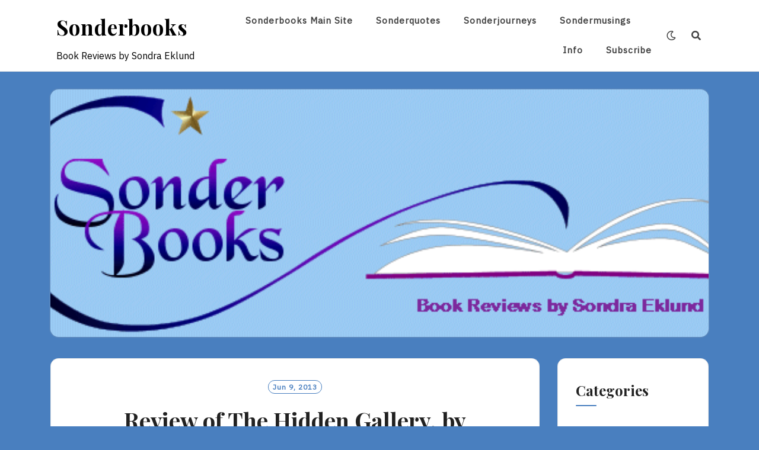

--- FILE ---
content_type: text/html; charset=UTF-8
request_url: http://sonderbooks.com/blog/?p=15444
body_size: 18275
content:
<!DOCTYPE html>
<html lang="en-US">
<head>
<meta charset="UTF-8">
<meta name="viewport" content="width=device-width, initial-scale=1">
<link rel="profile" href="http://gmpg.org/xfn/11">
<link rel="pingback" href="http://sonderbooks.com/blog/xmlrpc.php">

<title>Review of The Hidden Gallery, by Maryrose Wood &#8211; Sonderbooks</title>
<meta name='robots' content='max-image-preview:large' />
<link rel='dns-prefetch' href='//fonts.googleapis.com' />
<link rel="alternate" type="application/rss+xml" title="Sonderbooks &raquo; Feed" href="https://sonderbooks.com/blog/?feed=rss2" />
<link rel="alternate" type="application/rss+xml" title="Sonderbooks &raquo; Comments Feed" href="https://sonderbooks.com/blog/?feed=comments-rss2" />
<link rel="alternate" type="application/rss+xml" title="Sonderbooks &raquo; Review of The Hidden Gallery, by Maryrose Wood Comments Feed" href="https://sonderbooks.com/blog/?feed=rss2&#038;p=15444" />
<link rel="alternate" title="oEmbed (JSON)" type="application/json+oembed" href="https://sonderbooks.com/blog/index.php?rest_route=%2Foembed%2F1.0%2Fembed&#038;url=https%3A%2F%2Fsonderbooks.com%2Fblog%2F%3Fp%3D15444" />
<link rel="alternate" title="oEmbed (XML)" type="text/xml+oembed" href="https://sonderbooks.com/blog/index.php?rest_route=%2Foembed%2F1.0%2Fembed&#038;url=https%3A%2F%2Fsonderbooks.com%2Fblog%2F%3Fp%3D15444&#038;format=xml" />
<style id='wp-img-auto-sizes-contain-inline-css' type='text/css'>
img:is([sizes=auto i],[sizes^="auto," i]){contain-intrinsic-size:3000px 1500px}
/*# sourceURL=wp-img-auto-sizes-contain-inline-css */
</style>
<style id='wp-emoji-styles-inline-css' type='text/css'>

	img.wp-smiley, img.emoji {
		display: inline !important;
		border: none !important;
		box-shadow: none !important;
		height: 1em !important;
		width: 1em !important;
		margin: 0 0.07em !important;
		vertical-align: -0.1em !important;
		background: none !important;
		padding: 0 !important;
	}
/*# sourceURL=wp-emoji-styles-inline-css */
</style>
<style id='wp-block-library-inline-css' type='text/css'>
:root{--wp-block-synced-color:#7a00df;--wp-block-synced-color--rgb:122,0,223;--wp-bound-block-color:var(--wp-block-synced-color);--wp-editor-canvas-background:#ddd;--wp-admin-theme-color:#007cba;--wp-admin-theme-color--rgb:0,124,186;--wp-admin-theme-color-darker-10:#006ba1;--wp-admin-theme-color-darker-10--rgb:0,107,160.5;--wp-admin-theme-color-darker-20:#005a87;--wp-admin-theme-color-darker-20--rgb:0,90,135;--wp-admin-border-width-focus:2px}@media (min-resolution:192dpi){:root{--wp-admin-border-width-focus:1.5px}}.wp-element-button{cursor:pointer}:root .has-very-light-gray-background-color{background-color:#eee}:root .has-very-dark-gray-background-color{background-color:#313131}:root .has-very-light-gray-color{color:#eee}:root .has-very-dark-gray-color{color:#313131}:root .has-vivid-green-cyan-to-vivid-cyan-blue-gradient-background{background:linear-gradient(135deg,#00d084,#0693e3)}:root .has-purple-crush-gradient-background{background:linear-gradient(135deg,#34e2e4,#4721fb 50%,#ab1dfe)}:root .has-hazy-dawn-gradient-background{background:linear-gradient(135deg,#faaca8,#dad0ec)}:root .has-subdued-olive-gradient-background{background:linear-gradient(135deg,#fafae1,#67a671)}:root .has-atomic-cream-gradient-background{background:linear-gradient(135deg,#fdd79a,#004a59)}:root .has-nightshade-gradient-background{background:linear-gradient(135deg,#330968,#31cdcf)}:root .has-midnight-gradient-background{background:linear-gradient(135deg,#020381,#2874fc)}:root{--wp--preset--font-size--normal:16px;--wp--preset--font-size--huge:42px}.has-regular-font-size{font-size:1em}.has-larger-font-size{font-size:2.625em}.has-normal-font-size{font-size:var(--wp--preset--font-size--normal)}.has-huge-font-size{font-size:var(--wp--preset--font-size--huge)}.has-text-align-center{text-align:center}.has-text-align-left{text-align:left}.has-text-align-right{text-align:right}.has-fit-text{white-space:nowrap!important}#end-resizable-editor-section{display:none}.aligncenter{clear:both}.items-justified-left{justify-content:flex-start}.items-justified-center{justify-content:center}.items-justified-right{justify-content:flex-end}.items-justified-space-between{justify-content:space-between}.screen-reader-text{border:0;clip-path:inset(50%);height:1px;margin:-1px;overflow:hidden;padding:0;position:absolute;width:1px;word-wrap:normal!important}.screen-reader-text:focus{background-color:#ddd;clip-path:none;color:#444;display:block;font-size:1em;height:auto;left:5px;line-height:normal;padding:15px 23px 14px;text-decoration:none;top:5px;width:auto;z-index:100000}html :where(.has-border-color){border-style:solid}html :where([style*=border-top-color]){border-top-style:solid}html :where([style*=border-right-color]){border-right-style:solid}html :where([style*=border-bottom-color]){border-bottom-style:solid}html :where([style*=border-left-color]){border-left-style:solid}html :where([style*=border-width]){border-style:solid}html :where([style*=border-top-width]){border-top-style:solid}html :where([style*=border-right-width]){border-right-style:solid}html :where([style*=border-bottom-width]){border-bottom-style:solid}html :where([style*=border-left-width]){border-left-style:solid}html :where(img[class*=wp-image-]){height:auto;max-width:100%}:where(figure){margin:0 0 1em}html :where(.is-position-sticky){--wp-admin--admin-bar--position-offset:var(--wp-admin--admin-bar--height,0px)}@media screen and (max-width:600px){html :where(.is-position-sticky){--wp-admin--admin-bar--position-offset:0px}}

/*# sourceURL=wp-block-library-inline-css */
</style><style id='global-styles-inline-css' type='text/css'>
:root{--wp--preset--aspect-ratio--square: 1;--wp--preset--aspect-ratio--4-3: 4/3;--wp--preset--aspect-ratio--3-4: 3/4;--wp--preset--aspect-ratio--3-2: 3/2;--wp--preset--aspect-ratio--2-3: 2/3;--wp--preset--aspect-ratio--16-9: 16/9;--wp--preset--aspect-ratio--9-16: 9/16;--wp--preset--color--black: #000000;--wp--preset--color--cyan-bluish-gray: #abb8c3;--wp--preset--color--white: #ffffff;--wp--preset--color--pale-pink: #f78da7;--wp--preset--color--vivid-red: #cf2e2e;--wp--preset--color--luminous-vivid-orange: #ff6900;--wp--preset--color--luminous-vivid-amber: #fcb900;--wp--preset--color--light-green-cyan: #7bdcb5;--wp--preset--color--vivid-green-cyan: #00d084;--wp--preset--color--pale-cyan-blue: #8ed1fc;--wp--preset--color--vivid-cyan-blue: #0693e3;--wp--preset--color--vivid-purple: #9b51e0;--wp--preset--gradient--vivid-cyan-blue-to-vivid-purple: linear-gradient(135deg,rgb(6,147,227) 0%,rgb(155,81,224) 100%);--wp--preset--gradient--light-green-cyan-to-vivid-green-cyan: linear-gradient(135deg,rgb(122,220,180) 0%,rgb(0,208,130) 100%);--wp--preset--gradient--luminous-vivid-amber-to-luminous-vivid-orange: linear-gradient(135deg,rgb(252,185,0) 0%,rgb(255,105,0) 100%);--wp--preset--gradient--luminous-vivid-orange-to-vivid-red: linear-gradient(135deg,rgb(255,105,0) 0%,rgb(207,46,46) 100%);--wp--preset--gradient--very-light-gray-to-cyan-bluish-gray: linear-gradient(135deg,rgb(238,238,238) 0%,rgb(169,184,195) 100%);--wp--preset--gradient--cool-to-warm-spectrum: linear-gradient(135deg,rgb(74,234,220) 0%,rgb(151,120,209) 20%,rgb(207,42,186) 40%,rgb(238,44,130) 60%,rgb(251,105,98) 80%,rgb(254,248,76) 100%);--wp--preset--gradient--blush-light-purple: linear-gradient(135deg,rgb(255,206,236) 0%,rgb(152,150,240) 100%);--wp--preset--gradient--blush-bordeaux: linear-gradient(135deg,rgb(254,205,165) 0%,rgb(254,45,45) 50%,rgb(107,0,62) 100%);--wp--preset--gradient--luminous-dusk: linear-gradient(135deg,rgb(255,203,112) 0%,rgb(199,81,192) 50%,rgb(65,88,208) 100%);--wp--preset--gradient--pale-ocean: linear-gradient(135deg,rgb(255,245,203) 0%,rgb(182,227,212) 50%,rgb(51,167,181) 100%);--wp--preset--gradient--electric-grass: linear-gradient(135deg,rgb(202,248,128) 0%,rgb(113,206,126) 100%);--wp--preset--gradient--midnight: linear-gradient(135deg,rgb(2,3,129) 0%,rgb(40,116,252) 100%);--wp--preset--font-size--small: 13px;--wp--preset--font-size--medium: 20px;--wp--preset--font-size--large: 36px;--wp--preset--font-size--x-large: 42px;--wp--preset--spacing--20: 0.44rem;--wp--preset--spacing--30: 0.67rem;--wp--preset--spacing--40: 1rem;--wp--preset--spacing--50: 1.5rem;--wp--preset--spacing--60: 2.25rem;--wp--preset--spacing--70: 3.38rem;--wp--preset--spacing--80: 5.06rem;--wp--preset--shadow--natural: 6px 6px 9px rgba(0, 0, 0, 0.2);--wp--preset--shadow--deep: 12px 12px 50px rgba(0, 0, 0, 0.4);--wp--preset--shadow--sharp: 6px 6px 0px rgba(0, 0, 0, 0.2);--wp--preset--shadow--outlined: 6px 6px 0px -3px rgb(255, 255, 255), 6px 6px rgb(0, 0, 0);--wp--preset--shadow--crisp: 6px 6px 0px rgb(0, 0, 0);}:where(.is-layout-flex){gap: 0.5em;}:where(.is-layout-grid){gap: 0.5em;}body .is-layout-flex{display: flex;}.is-layout-flex{flex-wrap: wrap;align-items: center;}.is-layout-flex > :is(*, div){margin: 0;}body .is-layout-grid{display: grid;}.is-layout-grid > :is(*, div){margin: 0;}:where(.wp-block-columns.is-layout-flex){gap: 2em;}:where(.wp-block-columns.is-layout-grid){gap: 2em;}:where(.wp-block-post-template.is-layout-flex){gap: 1.25em;}:where(.wp-block-post-template.is-layout-grid){gap: 1.25em;}.has-black-color{color: var(--wp--preset--color--black) !important;}.has-cyan-bluish-gray-color{color: var(--wp--preset--color--cyan-bluish-gray) !important;}.has-white-color{color: var(--wp--preset--color--white) !important;}.has-pale-pink-color{color: var(--wp--preset--color--pale-pink) !important;}.has-vivid-red-color{color: var(--wp--preset--color--vivid-red) !important;}.has-luminous-vivid-orange-color{color: var(--wp--preset--color--luminous-vivid-orange) !important;}.has-luminous-vivid-amber-color{color: var(--wp--preset--color--luminous-vivid-amber) !important;}.has-light-green-cyan-color{color: var(--wp--preset--color--light-green-cyan) !important;}.has-vivid-green-cyan-color{color: var(--wp--preset--color--vivid-green-cyan) !important;}.has-pale-cyan-blue-color{color: var(--wp--preset--color--pale-cyan-blue) !important;}.has-vivid-cyan-blue-color{color: var(--wp--preset--color--vivid-cyan-blue) !important;}.has-vivid-purple-color{color: var(--wp--preset--color--vivid-purple) !important;}.has-black-background-color{background-color: var(--wp--preset--color--black) !important;}.has-cyan-bluish-gray-background-color{background-color: var(--wp--preset--color--cyan-bluish-gray) !important;}.has-white-background-color{background-color: var(--wp--preset--color--white) !important;}.has-pale-pink-background-color{background-color: var(--wp--preset--color--pale-pink) !important;}.has-vivid-red-background-color{background-color: var(--wp--preset--color--vivid-red) !important;}.has-luminous-vivid-orange-background-color{background-color: var(--wp--preset--color--luminous-vivid-orange) !important;}.has-luminous-vivid-amber-background-color{background-color: var(--wp--preset--color--luminous-vivid-amber) !important;}.has-light-green-cyan-background-color{background-color: var(--wp--preset--color--light-green-cyan) !important;}.has-vivid-green-cyan-background-color{background-color: var(--wp--preset--color--vivid-green-cyan) !important;}.has-pale-cyan-blue-background-color{background-color: var(--wp--preset--color--pale-cyan-blue) !important;}.has-vivid-cyan-blue-background-color{background-color: var(--wp--preset--color--vivid-cyan-blue) !important;}.has-vivid-purple-background-color{background-color: var(--wp--preset--color--vivid-purple) !important;}.has-black-border-color{border-color: var(--wp--preset--color--black) !important;}.has-cyan-bluish-gray-border-color{border-color: var(--wp--preset--color--cyan-bluish-gray) !important;}.has-white-border-color{border-color: var(--wp--preset--color--white) !important;}.has-pale-pink-border-color{border-color: var(--wp--preset--color--pale-pink) !important;}.has-vivid-red-border-color{border-color: var(--wp--preset--color--vivid-red) !important;}.has-luminous-vivid-orange-border-color{border-color: var(--wp--preset--color--luminous-vivid-orange) !important;}.has-luminous-vivid-amber-border-color{border-color: var(--wp--preset--color--luminous-vivid-amber) !important;}.has-light-green-cyan-border-color{border-color: var(--wp--preset--color--light-green-cyan) !important;}.has-vivid-green-cyan-border-color{border-color: var(--wp--preset--color--vivid-green-cyan) !important;}.has-pale-cyan-blue-border-color{border-color: var(--wp--preset--color--pale-cyan-blue) !important;}.has-vivid-cyan-blue-border-color{border-color: var(--wp--preset--color--vivid-cyan-blue) !important;}.has-vivid-purple-border-color{border-color: var(--wp--preset--color--vivid-purple) !important;}.has-vivid-cyan-blue-to-vivid-purple-gradient-background{background: var(--wp--preset--gradient--vivid-cyan-blue-to-vivid-purple) !important;}.has-light-green-cyan-to-vivid-green-cyan-gradient-background{background: var(--wp--preset--gradient--light-green-cyan-to-vivid-green-cyan) !important;}.has-luminous-vivid-amber-to-luminous-vivid-orange-gradient-background{background: var(--wp--preset--gradient--luminous-vivid-amber-to-luminous-vivid-orange) !important;}.has-luminous-vivid-orange-to-vivid-red-gradient-background{background: var(--wp--preset--gradient--luminous-vivid-orange-to-vivid-red) !important;}.has-very-light-gray-to-cyan-bluish-gray-gradient-background{background: var(--wp--preset--gradient--very-light-gray-to-cyan-bluish-gray) !important;}.has-cool-to-warm-spectrum-gradient-background{background: var(--wp--preset--gradient--cool-to-warm-spectrum) !important;}.has-blush-light-purple-gradient-background{background: var(--wp--preset--gradient--blush-light-purple) !important;}.has-blush-bordeaux-gradient-background{background: var(--wp--preset--gradient--blush-bordeaux) !important;}.has-luminous-dusk-gradient-background{background: var(--wp--preset--gradient--luminous-dusk) !important;}.has-pale-ocean-gradient-background{background: var(--wp--preset--gradient--pale-ocean) !important;}.has-electric-grass-gradient-background{background: var(--wp--preset--gradient--electric-grass) !important;}.has-midnight-gradient-background{background: var(--wp--preset--gradient--midnight) !important;}.has-small-font-size{font-size: var(--wp--preset--font-size--small) !important;}.has-medium-font-size{font-size: var(--wp--preset--font-size--medium) !important;}.has-large-font-size{font-size: var(--wp--preset--font-size--large) !important;}.has-x-large-font-size{font-size: var(--wp--preset--font-size--x-large) !important;}
/*# sourceURL=global-styles-inline-css */
</style>

<style id='classic-theme-styles-inline-css' type='text/css'>
/*! This file is auto-generated */
.wp-block-button__link{color:#fff;background-color:#32373c;border-radius:9999px;box-shadow:none;text-decoration:none;padding:calc(.667em + 2px) calc(1.333em + 2px);font-size:1.125em}.wp-block-file__button{background:#32373c;color:#fff;text-decoration:none}
/*# sourceURL=/wp-includes/css/classic-themes.min.css */
</style>
<link rel='stylesheet' id='titan-adminbar-styles-css' href='http://sonderbooks.com/blog/wp-content/plugins/anti-spam/assets/css/admin-bar.css?ver=7.4.0' type='text/css' media='all' />
<link rel='stylesheet' id='neel-fontawesome-style-css' href='http://sonderbooks.com/blog/wp-content/themes/neel/assets/font-awesome/css/all.min.css?ver=6.9' type='text/css' media='all' />
<link rel='stylesheet' id='neel-slick-slider-css-css' href='http://sonderbooks.com/blog/wp-content/themes/neel/assets/slick/slick.css?ver=6.9' type='text/css' media='all' />
<link rel='stylesheet' id='neel-style-css' href='http://sonderbooks.com/blog/wp-content/themes/neel/style.css?ver=6.9' type='text/css' media='all' />
<style id='neel-style-inline-css' type='text/css'>

			a, a:hover {
				color: #497fbf;
			}
			.post .posted-on, .search .page .posted-on, .single-post .post .entry-footer i {
				color: #497fbf;}
			.post .entry-meta > span:not(:first-child):before, .search .page .entry-meta > span:not(:first-child):before {
				background-color: #497fbf;
			}
			button, input[type=button], input[type=reset], input[type=submit] {
				border: 1px solid #497fbf;
				background: #497fbf;
			}
			.widget-title:after {
				background: #497fbf;
			}
			blockquote:before {
				color: #497fbf;
			}
			.post .posted-on a, .post .posted-on a:visited, .post .posted-on a:hover, .post .posted-on a:focus, .search .page .posted-on a, .search .page .posted-on a:visited, .search .page .posted-on a:hover, .search .page .posted-on a:focus,.type-attachment .posted-on a {
				border: 1px solid #497fbf;
				color: #497fbf;
			}
			.archive .archived-post-count span, .search .archived-post-count span {
				background: #497fbf;
				border: 1px solid #497fbf;
			}
			.main-navigation a:hover, .main-navigation a.focus, .main-navigation a:visited:hover, .main-navigation a:visited.focus {
				color: #497fbf;
			}
			.main-navigation li:hover > a, .main-navigation li.focus > a, .main-navigation ul ul :hover > a, .main-navigation ul ul .focus > a {
				color: #497fbf;
			}
			.main-navigation .primary-menu-list a:before {
				background: #497fbf;
			}
			.pagination .current {
				background-color: #497fbf;
    			border: 1px solid #497fbf;
			}
			.site-banner-image button {
				background: #497fbf;
				color: #ffffff;
			}
			.sticky-post-tag {
				background: rgba( 73, 127, 191, 0.3);
			}
			.slider-post .headtext-style2 .slider-top-cat a, .slider-post .headtext-style2 .slider-top-cat a:visited, .slider-post .headtext-style2 .slider-top-cat a:hover {
				color: #497fbf;
			}
			.headtext-style2 .read-more .read-more-link {
				background: rgba( 73, 127, 191, 0.3);
				border-color: rgba( 73, 127, 191, 0.3);
			}
			.comment-respond button, .comment-respond input[type=button], .comment-respond input[type=reset], .comment-respond input[type=submit] {
				color:  #497fbf;
			}
/*# sourceURL=neel-style-inline-css */
</style>
<link rel='stylesheet' id='neel-google-fonts-css' href='https://fonts.googleapis.com/css?family=IBM+Plex+Sans%7CPlayfair+Display%3A400%2C700&#038;subset=greek%2Ccyrillic%2Clatin-ext' type='text/css' media='all' />
<script type="text/javascript" src="http://sonderbooks.com/blog/wp-includes/js/jquery/jquery.min.js?ver=3.7.1" id="jquery-core-js"></script>
<script type="text/javascript" src="http://sonderbooks.com/blog/wp-includes/js/jquery/jquery-migrate.min.js?ver=3.4.1" id="jquery-migrate-js"></script>
<link rel="https://api.w.org/" href="https://sonderbooks.com/blog/index.php?rest_route=/" /><link rel="alternate" title="JSON" type="application/json" href="https://sonderbooks.com/blog/index.php?rest_route=/wp/v2/posts/15444" /><link rel="EditURI" type="application/rsd+xml" title="RSD" href="https://sonderbooks.com/blog/xmlrpc.php?rsd" />
<meta name="generator" content="WordPress 6.9" />
<link rel="canonical" href="https://sonderbooks.com/blog/?p=15444" />
<link rel='shortlink' href='https://sonderbooks.com/blog/?p=15444' />
<script type="text/javascript">
(function(url){
	if(/(?:Chrome\/26\.0\.1410\.63 Safari\/537\.31|WordfenceTestMonBot)/.test(navigator.userAgent)){ return; }
	var addEvent = function(evt, handler) {
		if (window.addEventListener) {
			document.addEventListener(evt, handler, false);
		} else if (window.attachEvent) {
			document.attachEvent('on' + evt, handler);
		}
	};
	var removeEvent = function(evt, handler) {
		if (window.removeEventListener) {
			document.removeEventListener(evt, handler, false);
		} else if (window.detachEvent) {
			document.detachEvent('on' + evt, handler);
		}
	};
	var evts = 'contextmenu dblclick drag dragend dragenter dragleave dragover dragstart drop keydown keypress keyup mousedown mousemove mouseout mouseover mouseup mousewheel scroll'.split(' ');
	var logHuman = function() {
		if (window.wfLogHumanRan) { return; }
		window.wfLogHumanRan = true;
		var wfscr = document.createElement('script');
		wfscr.type = 'text/javascript';
		wfscr.async = true;
		wfscr.src = url + '&r=' + Math.random();
		(document.getElementsByTagName('head')[0]||document.getElementsByTagName('body')[0]).appendChild(wfscr);
		for (var i = 0; i < evts.length; i++) {
			removeEvent(evts[i], logHuman);
		}
	};
	for (var i = 0; i < evts.length; i++) {
		addEvent(evts[i], logHuman);
	}
})('//sonderbooks.com/blog/?wordfence_lh=1&hid=C10725E4F09662AC262EC1C43F4A4BCF');
</script>	<!--Customizer CSS-->
	<style type="text/css">
					.site-banner-image {
				background: url(http://sonderbooks.com/blog/wp-content/uploads/2021/08/Logo_4x9_star_background.gif) no-repeat scroll top;
				background-size: cover;
				background-position: center;
				height: 196px;
			}
			@media (min-width: 300px) and (max-width: 359px ) {
				.site-banner-image {
					height: 104px;
				}
			}
			@media (min-width: 360px) and (max-width: 767px ) {
				.site-banner-image {
					height: 117px;
				}
			}
			@media (min-width: 768px) and (max-width: 979px ) {
				.site-banner-image {
					height: 250px;
				}
			}
			@media (min-width: 980px) and (max-width: 1279px ){
				.site-banner-image {
					height: 320px;
				}
			}
			@media (min-width: 1280px) and (max-width: 1365px ){
				.site-banner-image {
					height: 418px;
				}
			}
				@media (min-width: 1366px) and (max-width: 1439px ){
				.site-banner-image {
					height: 446px;
				}
			}
				@media (min-width: 1440px) and (max-width: 1599px ) {
				.site-banner-image {
					height: 470px;
				}
			}
			@media (min-width: 1600px) and (max-width: 1919px ) {
				.site-banner-image {
					height: 522px;
				}
			}
			@media (min-width: 1920px) and (max-width: 2559px ) {
				.site-banner-image {
					height: 627px;
				}
			}
			@media (min-width: 2560px)  and (max-width: 2879px ) {
				.site-banner-image {
					height: 836px;
				}
			}
			@media (min-width: 2880px) {
				.site-banner-image {
					height: 940px;
				}
			}
			.site-banner-image {
				-webkit-box-shadow: 0px 0px 2px 1px rgba(182,182,182,0.3);
		    	-moz-box-shadow: 0px 0px 2px 1px rgba(182,182,182,0.3);
		    	-o-box-shadow: 0px 0px 2px 1px rgba(182,182,182,0.3);
		    	box-shadow: 0px 0px 2px 1px rgba(182,182,182,0.3);
			}
				
					.banner-title,
			.banner-subtitle,
			.neel-dark-theme .banner-title,
			.neel-dark-theme .banner-subtitle {
				color: #ffffff;
			}
			.slider-post .headtext-style1,.site-slider-banner .slider-post .slider-top-cat a, .site-slider-banner .slider-post .slider-top-cat a:visited,
			.slider-post .headtext-style1 a, .slider-post .headtext-style1 a:visited, .slider-post .headtext-style1 a:hover, .slider-post .headtext-style1 .slider-top-cat .top-cat-links,.slider-post .headtext-style1 a, .slider-post .headtext-style1 a:visited, .slider-post .headtext-style1 a:hover, .slider-post .headtext-style1 .slider-top-cat .top-cat-links,.headtext-style1 .read-more .read-more-link {
				color: #ffffff;
			}
			.headtext-style1 .read-more .read-more-link {
				border-color: #ffffff;
			}
					</style>
	<!--/Customizer CSS-->
	<style type="text/css">
		.site-title a, .site-title a:visited, .site-title a:hover, .site-title a:focus, .site-description {
			color: #000000;
		}
		body {
			font-family: 'IBM Plex Sans',sans-serif;
		}
		h1,h2,h3,h4,h5,h6 {
			font-family: 'Playfair Display',serif;
			font-weight: 700;
		}
		@media all and (max-width:  991px) {
			.one-container .main-navigation .primary-menu-list {
				background-color:  #497fbf;
			}
		}
		.one-container .main-navigation ul ul {
			background-color:  #497fbf;
		}
	</style>
	<style type="text/css" id="custom-background-css">
body.custom-background { background-color: #497fbf; }
</style>
	</head>

<body class="wp-singular post-template-default single single-post postid-15444 single-format-standard custom-background wp-theme-neel bordered-box">
<div id="page" class="site">
	<a class="skip-link screen-reader-text" href="#content">Skip to content</a>

	
	<header id="masthead" class="site-header" role="banner">
		<nav id="site-navigation" class="main-navigation" role="navigation">
	<div class="container">
		<div class="site-branding">
			
<h1 class="site-title"><a href="https://sonderbooks.com/blog/" rel="home">Sonderbooks</a></h1>
	<p class="site-description">Book Reviews by Sondra Eklund</p>
				</div><!-- site-branding -->

		<button class="menu-toggle" aria-controls="primary-menu" aria-expanded="false"><span class="menu-button">
			Menu</span>
		</button>

		<div class="primary-menu-list">

			<ul id="primary-menu" class="primary-menu"><li id="menu-item-39785" class="menu-item menu-item-type-custom menu-item-object-custom menu-item-39785"><a href="https://www.sonderbooks.com">Sonderbooks Main Site</a></li>
<li id="menu-item-39786" class="menu-item menu-item-type-custom menu-item-object-custom menu-item-39786"><a href="https://sonderbooks.com/sonderquotes/">Sonderquotes</a></li>
<li id="menu-item-39787" class="menu-item menu-item-type-custom menu-item-object-custom menu-item-39787"><a href="https://sonderbooks.com/sonderjourneys/">Sonderjourneys</a></li>
<li id="menu-item-42540" class="menu-item menu-item-type-custom menu-item-object-custom menu-item-42540"><a href="https://sonderbooks.substack.com/">Sondermusings</a></li>
<li id="menu-item-42582" class="menu-item menu-item-type-custom menu-item-object-custom menu-item-42582"><a href="https://www.sonderbooks.com/info.html">Info</a></li>
<li id="menu-item-45610" class="menu-item menu-item-type-post_type menu-item-object-page menu-item-45610"><a href="https://sonderbooks.com/blog/?page_id=23">Subscribe</a></li>
</ul>
			
		</div><!-- primary-menu-list -->

					<div class="dark-mode-switcher "><a class="dark" href="#"><i class="far fa-moon"></i></a><a class="bright" href="#"><i class="fas fa-sun"></i></a></div><!-- dark-mode-switcher -->
		
					<div class="search-icon-box " id="nav-search"><a class="link-search-icon" href="#" aria-label="Search"><i class="fas fa-search"></i></a><div id="navbar-search-box">
				<label>
					<span class="screen-reader-text">Search for:</span>
					
				</label>
				
			</div></div>	    	   
	</div><!-- container -->
</nav>
			<div class="container">
		<div class="site-banner-image" >
		      
<div class="custom-heading headtext-style1">
    <div class="container-inner-text">
        <h2 class="banner-title"></h2>
        <p class="banner-subtitle"></p>
        
        
            
            </div><!-- container-inner-text -->
</div><!-- custom-heading -->

		</div>
	</div><!-- container -->
	</header>

	<div class="neel-popup-search-form">
        <div class="container">            
                <form role="search" method="get" class="search-form" action="https://sonderbooks.com/blog/">
				<label>
					<span class="screen-reader-text">Search for:</span>
					<input type="search" class="search-field" placeholder="Search &hellip;" value="" name="s" />
				</label>
				<input type="submit" class="search-submit" value="Search" />
			</form>        </div>
        <button class="neel-close-popup"><span class="screen-reader-text">Close Search</span><i class="fas fa-times"></i></button>
    </div>
	
	<div id="content" class="site-content">

<div class="container">
	<div class="site-content-wrapper row">
		<div id="primary" class="content-area">
			<main id="main" class="site-main " role="main">

		
<article id="post-15444" class="post-15444 post type-post status-publish format-standard hentry category-childrens-fiction-review category-fantasy category-historical category-starred-review">
	<header class="entry-header">
		<div class="post-date">
			<span class="posted-on"><a href="https://sonderbooks.com/blog/?p=15444" rel="bookmark"><time class="entry-date published updated" datetime="2013-06-09T14:36:06-04:00">Jun 9, 2013</time></a></span>		</div><!-- entry-ctegories-->
		<h1 class="entry-title">Review of The Hidden Gallery, by Maryrose Wood</h1><div class="entry-meta">
		<span class="byline">  by <span class="author vcard"><a class="url fn n" href="https://sonderbooks.com/blog/?author=1">Administrator</a></span></span>	<span class="comments-link"><a href="https://sonderbooks.com/blog/?p=15444#respond"> Leave Comment</a></span></div><!-- .entry-meta -->	</header><!-- entry-header -->

	
	<div class="single-content-wrapper">
		
		<div class="entry-content">
	<p><a href="https://sonderbooks.com/blog/wp-content/uploads/2013/06/hidden_gallery.jpg"><img decoding="async" src="https://sonderbooks.com/blog/wp-content/uploads/2013/06/hidden_gallery.jpg" alt="" title="hidden_gallery" width="160" height="151" class="alignleft size-full wp-image-20283" /></a><em>The Hidden Gallery</p>
<p>The Incorrigible Children of Ashton Place, Book Two</em></p>
<p>by Maryrose Wood<br />
read by Katherine Kellgren</p>
<p>Listening Library, 2011.  5 hours, 57 minutes, on 5 compact discs.<br />
Starred Review</p>
<p><em>The Incorrigible Children of Ashton Place</em> simply make me laugh and laugh.  For Book Two, I started listening to the series on audio, and I found myself chuckling on the way to work and had to tell my co-workers about the series.  Listening always slows me down, and in this case it made me smile throughout the day.</p>
<p>Now, for most of the CDs, the narrator&#8217;s voice is lovely to listen to, a nice proper English voice, and perfect for the series.  She gets awfully shrill when she&#8217;s doing some of the voices, particularly Lady Constance, and the children are a bit hard to make out when they&#8217;re howling.  But overall, the reading is so good, I can overlook some shrill moments.  (And they are totally appropriate for Lady Constance, I must admit.)</p>
<p>Okay, the plot of the books is getting yet wilder.  Governess Penelope Lumley is making great progress in teaching her three pupils who were raised by wolves.  In <em>The Hidden Gallery</em>, they go to London.  Many strange and mysterious things are hinted at and there is a scene of uproar at the end.  Most of the fun is found along the way, and Penelope&#8217;s naive but earnest approach to governessing and the big city makes a truly delightful book.  In this book, she meets a young man, a playwright, who lives in a London garret, and Penelope&#8217;s making a &#8220;good friend&#8221; adds a heart-warming element.</p>
<p>Even though I listened to the book, I decided to check out the print version so I could include at least one of the delightful diversions.</p>
<blockquote><p>If you have ever had the misfortune of getting lost in a crowded city, you are no doubt already acquainted with a surprising and little publicized fact:  The greater the number of people who might potentially be asked for directions, the more difficult it becomes to get someone to actually stop and help.</p>
<p>Scientists who study human behavior call it the Who, Me? syndrome.  For example, if you should have the truly awful luck to get a sliver of sparerib stuck in your throat while dining alone in a restaurant in which there is only one other customer, your fellow diner, although a total stranger, will almost certainly leap up and start performing the Heimlich maneuver as soon as you make the universal sign for choking.  (If in doubt as to what this sign is, please refer to the informative poster on display in the dining area; this is assuming you are still conscious, of course.)</p>
<p>Whereas, if the same incident takes place in a bustling restaurant full of people, by the time you draw attention to your plight you may have already turned blue and fallen to the floor.  At that point you are truly in a pickle, for instead of swift action there will be a lengthy discussion as onlookers try to determine which of them is best qualified to assist.  Some will suggest mouth-to-mouth resuscitation, while others will strive to recall episodes of medical television dramas that may or may not be relevant to your case.  A few will phone for help; others will panic and require medical assistance themselves; and many, alas, will simply be annoyed that their dinner was interrupted and will tip their waiters ungenerously as a result.</p>
<p>Knowing this, in the future you might well choose only to dine in unpopular restaurants.  Penelope did not have this option.  London was crowded, and there was no getting away from it.  Each new street she trudged down with her three weary charges in tow seemed more packed with unhelpful people than the one before.  After an hour&#8217;s aimless wandering she knew that she and the Incorrigibles were lost, but all her attempts to ask for directions went unanswered in the din and rush of the crowd.</p></blockquote>
<p>I do recommend reading these books in order.  There&#8217;s suspense slowly building, and questions about the children&#8217;s background and about Penelope&#8217;s background, too.  A mysterious gypsy tells the children, &#8220;The Hunt is on!&#8221; and there are other ominous indications that they may be in danger.</p>
<p>I do know that if Maryrose Wood&#8217;s sense of humor appeals to you &#8212; and it fits mine exactly &#8212; then you will definitely want to read these books from start to finish.  This episode deals with children raised by wolves in the big city, coming face-to-face with &#8220;culture.&#8221;</p>
<p><a href="http://www.amazon.com/exec/obidos/ASIN/0307917002/sonderbooksco-20" target="outside">Buy from Amazon.com</a></p>
<p>Find this review on <a href="http://www.sonderbooks.com">Sonderbooks</a> at: <a href="http://www.sonderbooks.com/Childrens_Fiction/hidden_gallery.html">www.sonderbooks.com/Childrens_Fiction/hidden_gallery.html</a></p>
<p>Disclosure: I am an Amazon Affiliate, and will earn a small percentage if you order a book on Amazon after clicking through from my site.</p>
<p>Source: This review is based on a library audiobook from Fairfax County Public Library.</p>
<p>Disclaimer:  I am a professional librarian, but I maintain my website and blogs on my own time.  The views expressed are solely my own, and in no way represent the official views of my employer or of any committee or group of which I am part.</p>
<p><a href="http://twitter.com/share" class="twitter-share-button" data-count="none" data-via="Sonderbooks">Tweet</a><script type="text/javascript" src="http://platform.twitter.com/widgets.js"></script></p>
<p>Please use the comments if you&#8217;ve read the book and want to discuss spoilers!</p>
</div><!-- entry-content -->	
		<footer class="entry-footer">

	
			<div class="row single-post-entry-footer">

			<div id="single-cat-links" class="footer-category-links">
			<span class="cat-links"><i class="fas fa-folder-open"></i>&nbsp;<a href="https://sonderbooks.com/blog/?cat=10" rel="category">Children's Fiction Review</a>, <a href="https://sonderbooks.com/blog/?cat=9" rel="category">Fantasy</a>, <a href="https://sonderbooks.com/blog/?cat=32" rel="category">Historical</a>, <a href="https://sonderbooks.com/blog/?cat=42" rel="category">Starred Review</a></span>			</div><!-- comments-link -->

			<div id="single-tag-links" class="footer-tag-links">
							</div><!-- footer-tag-links -->

		</div><!-- row -->

		
</footer><!-- .entry-footer -->

		
	</div><!-- entry-content-wrapper -->

</article><!-- #post-## -->	<nav class="navigation post-navigation" role="navigation">
		<h2 class="screen-reader-text">Post navigation</h2>
		<div class="nav-links">
							<div class="nav-previous">
					<a href="https://sonderbooks.com/blog/?p=20269" rel="prev"> <div class="nav-innner"><span class="screen-reader-text">Previous Post: 48-Hour Book Challenge: Saturday Progress</span><span>Previous Post</span> <div>48-Hour Book Challenge: Saturday Progress</div></div></a>				</div>
										<div class="nav-next">
					<a href="https://sonderbooks.com/blog/?p=20285" rel="next"><div class="nav-innner"><span class="screen-reader-text">Next Post: Sonderling Sunday &#8211; Peterchen Hase</span><span>Next Post</span><div>Sonderling Sunday &#8211; Peterchen Hase</div></div> </a>				</div>
					</div><!-- .nav-links -->
	</nav><!-- .navigation-->
	
<div id="comments" class="comments-area">

		<div id="respond" class="comment-respond">
		<h3 id="reply-title" class="comment-reply-title">Leave a Reply <small><a rel="nofollow" id="cancel-comment-reply-link" href="/blog/?p=15444#respond" style="display:none;">Cancel reply</a></small></h3><form action="http://sonderbooks.com/blog/wp-comments-post.php" method="post" id="commentform" class="comment-form"><p class="comment-notes"><span id="email-notes">Your email address will not be published.</span> <span class="required-field-message">Required fields are marked <span class="required">*</span></span></p><p class="comment-form-comment"><label for="comment">Comment <span class="required">*</span></label> <textarea id="comment" name="comment" cols="45" rows="8" maxlength="65525" required></textarea></p><p class="comment-form-author"><label for="author">Name <span class="required">*</span></label> <input id="author" name="author" type="text" value="" size="30" maxlength="245" autocomplete="name" required /></p>
<p class="comment-form-email"><label for="email">Email <span class="required">*</span></label> <input id="email" name="email" type="email" value="" size="30" maxlength="100" aria-describedby="email-notes" autocomplete="email" required /></p>
<p class="comment-form-url"><label for="url">Website</label> <input id="url" name="url" type="url" value="" size="30" maxlength="200" autocomplete="url" /></p>
<p class="comment-form-mailpoet">
      <label for="mailpoet_subscribe_on_comment">
        <input
          type="checkbox"
          id="mailpoet_subscribe_on_comment"
          value="1"
          name="mailpoet[subscribe_on_comment]"
        />&nbsp;Yes, add me to your mailing list
      </label>
    </p><p class="form-submit"><input name="submit" type="submit" id="submit" class="submit" value="Post Comment" /> <input type='hidden' name='comment_post_ID' value='15444' id='comment_post_ID' />
<input type='hidden' name='comment_parent' id='comment_parent' value='0' />
</p><!-- Anti-spam plugin wordpress.org/plugins/anti-spam/ --><div class="wantispam-required-fields"><input type="hidden" name="wantispam_t" class="wantispam-control wantispam-control-t" value="1769906394" /><div class="wantispam-group wantispam-group-q" style="clear: both;">
					<label>Current ye@r <span class="required">*</span></label>
					<input type="hidden" name="wantispam_a" class="wantispam-control wantispam-control-a" value="2026" />
					<input type="text" name="wantispam_q" class="wantispam-control wantispam-control-q" value="7.4.0" autocomplete="off" />
				  </div>
<div class="wantispam-group wantispam-group-e" style="display: none;">
					<label>Leave this field empty</label>
					<input type="text" name="wantispam_e_email_url_website" class="wantispam-control wantispam-control-e" value="" autocomplete="off" />
				  </div>
</div><!--\End Anti-spam plugin --></form>	</div><!-- #respond -->
	
</div>

		</main>
		</div>	
		
<aside id="secondary" class="widget-area" role="complementary">
	<section id="categories-4" class="widget widget_categories"><h2 class="widget-title">Categories</h2>
			<ul>
					<li class="cat-item cat-item-54"><a href="https://sonderbooks.com/blog/?cat=54">48-Hour Book Challenge</a> (55)
</li>
	<li class="cat-item cat-item-47"><a href="https://sonderbooks.com/blog/?cat=47">Adventure</a> (100)
</li>
	<li class="cat-item cat-item-58"><a href="https://sonderbooks.com/blog/?cat=58">Alternate History</a> (40)
</li>
	<li class="cat-item cat-item-45"><a href="https://sonderbooks.com/blog/?cat=45">Animal Characters</a> (190)
</li>
	<li class="cat-item cat-item-52"><a href="https://sonderbooks.com/blog/?cat=52">Art</a> (58)
</li>
	<li class="cat-item cat-item-39"><a href="https://sonderbooks.com/blog/?cat=39">Audiobooks</a> (384)
</li>
	<li class="cat-item cat-item-7"><a href="https://sonderbooks.com/blog/?cat=7">Austenalia</a> (28)
</li>
	<li class="cat-item cat-item-85"><a href="https://sonderbooks.com/blog/?cat=85">Author Interview</a> (2)
</li>
	<li class="cat-item cat-item-175"><a href="https://sonderbooks.com/blog/?cat=175">Award Challenge</a> (10)
</li>
	<li class="cat-item cat-item-66"><a href="https://sonderbooks.com/blog/?cat=66">Award Winners</a> (201)
</li>
	<li class="cat-item cat-item-50"><a href="https://sonderbooks.com/blog/?cat=50">Bedtime stories</a> (11)
</li>
	<li class="cat-item cat-item-40"><a href="https://sonderbooks.com/blog/?cat=40">Beginning Chapter Books</a> (116)
</li>
	<li class="cat-item cat-item-46"><a href="https://sonderbooks.com/blog/?cat=46">Biography</a> (313)
</li>
	<li class="cat-item cat-item-391"><a href="https://sonderbooks.com/blog/?cat=391">Book Blitz</a> (4)
</li>
	<li class="cat-item cat-item-81"><a href="https://sonderbooks.com/blog/?cat=81">Book Links</a> (3)
</li>
	<li class="cat-item cat-item-36"><a href="https://sonderbooks.com/blog/?tag=books">Books</a> (1)
</li>
	<li class="cat-item cat-item-411"><a href="https://sonderbooks.com/blog/?cat=411">Celebration</a> (26)
</li>
	<li class="cat-item cat-item-192"><a href="https://sonderbooks.com/blog/?cat=192">Challenge</a> (11)
</li>
	<li class="cat-item cat-item-23"><a href="https://sonderbooks.com/blog/?cat=23">Chick Lit</a> (12)
</li>
	<li class="cat-item cat-item-10"><a href="https://sonderbooks.com/blog/?cat=10">Children&#039;s Fiction Review</a> (656)
</li>
	<li class="cat-item cat-item-11"><a href="https://sonderbooks.com/blog/?cat=11">Children&#039;s Nonfiction Review</a> (543)
</li>
	<li class="cat-item cat-item-34"><a href="https://sonderbooks.com/blog/?cat=34">Christian</a> (185)
</li>
	<li class="cat-item cat-item-48"><a href="https://sonderbooks.com/blog/?cat=48">Christmas</a> (22)
</li>
	<li class="cat-item cat-item-41"><a href="https://sonderbooks.com/blog/?cat=41">Classics</a> (15)
</li>
	<li class="cat-item cat-item-95"><a href="https://sonderbooks.com/blog/?cat=95">Commentary</a> (2)
</li>
	<li class="cat-item cat-item-207"><a href="https://sonderbooks.com/blog/?tag=conference-corner">Conference Corner</a> (4)
</li>
	<li class="cat-item cat-item-419"><a href="https://sonderbooks.com/blog/?cat=419">Conference Corner</a> (114)
</li>
	<li class="cat-item cat-item-21"><a href="https://sonderbooks.com/blog/?cat=21">Contemporary</a> (693)
</li>
	<li class="cat-item cat-item-29"><a href="https://sonderbooks.com/blog/?cat=29">Creativity</a> (34)
</li>
	<li class="cat-item cat-item-61"><a href="https://sonderbooks.com/blog/?cat=61">Cross Cultural</a> (19)
</li>
	<li class="cat-item cat-item-26"><a href="https://sonderbooks.com/blog/?cat=26">Current Issues</a> (89)
</li>
	<li class="cat-item cat-item-250"><a href="https://sonderbooks.com/blog/?cat=250">Cybils</a> (15)
</li>
	<li class="cat-item cat-item-14"><a href="https://sonderbooks.com/blog/?cat=14">Delightfully Silly</a> (135)
</li>
	<li class="cat-item cat-item-174"><a href="https://sonderbooks.com/blog/?cat=174">Der Orden der Seltsamen Sonderlinge</a> (93)
</li>
	<li class="cat-item cat-item-49"><a href="https://sonderbooks.com/blog/?cat=49">Easy Readers</a> (18)
</li>
	<li class="cat-item cat-item-62"><a href="https://sonderbooks.com/blog/?cat=62">Events</a> (59)
</li>
	<li class="cat-item cat-item-212"><a href="https://sonderbooks.com/blog/?cat=212">Facts</a> (3)
</li>
	<li class="cat-item cat-item-43"><a href="https://sonderbooks.com/blog/?cat=43">Fairy Tale Variant</a> (64)
</li>
	<li class="cat-item cat-item-9"><a href="https://sonderbooks.com/blog/?cat=9">Fantasy</a> (596)
</li>
	<li class="cat-item cat-item-5"><a href="https://sonderbooks.com/blog/?cat=5">Fiction Review</a> (324)
</li>
	<li class="cat-item cat-item-38"><a href="https://sonderbooks.com/blog/?cat=38">Folk Tales</a> (23)
</li>
	<li class="cat-item cat-item-410"><a href="https://sonderbooks.com/blog/?cat=410">Folklore and Literature</a> (5)
</li>
	<li class="cat-item cat-item-19"><a href="https://sonderbooks.com/blog/?cat=19">Forgiveness</a> (5)
</li>
	<li class="cat-item cat-item-30"><a href="https://sonderbooks.com/blog/?cat=30">General</a> (106)
</li>
	<li class="cat-item cat-item-98"><a href="https://sonderbooks.com/blog/?cat=98">Good for the Very Young</a> (27)
</li>
	<li class="cat-item cat-item-82"><a href="https://sonderbooks.com/blog/?cat=82">Graphic Memoir</a> (40)
</li>
	<li class="cat-item cat-item-37"><a href="https://sonderbooks.com/blog/?cat=37">Graphic Novel</a> (112)
</li>
	<li class="cat-item cat-item-25"><a href="https://sonderbooks.com/blog/?cat=25">Health</a> (11)
</li>
	<li class="cat-item cat-item-32"><a href="https://sonderbooks.com/blog/?cat=32">Historical</a> (345)
</li>
	<li class="cat-item cat-item-12"><a href="https://sonderbooks.com/blog/?cat=12">History</a> (217)
</li>
	<li class="cat-item cat-item-17"><a href="https://sonderbooks.com/blog/?cat=17">Humorous</a> (92)
</li>
	<li class="cat-item cat-item-84"><a href="https://sonderbooks.com/blog/?cat=84">In My Mailbox</a> (3)
</li>
	<li class="cat-item cat-item-63"><a href="https://sonderbooks.com/blog/?tag=kidlitosphere">Kidlitosphere</a> (1)
</li>
	<li class="cat-item cat-item-56"><a href="https://sonderbooks.com/blog/?tag=knitting">Knitting</a> (1)
</li>
	<li class="cat-item cat-item-402"><a href="https://sonderbooks.com/blog/?cat=402">L. M. Montgomery</a> (6)
</li>
	<li class="cat-item cat-item-196"><a href="https://sonderbooks.com/blog/?tag=librarians-help">Librarians Help</a> (2)
</li>
	<li class="cat-item cat-item-70"><a href="https://sonderbooks.com/blog/?cat=70">Library Links</a> (17)
</li>
	<li class="cat-item cat-item-22"><a href="https://sonderbooks.com/blog/?cat=22">Light Reading</a> (25)
</li>
	<li class="cat-item cat-item-65"><a href="https://sonderbooks.com/blog/?cat=65">Literary</a> (17)
</li>
	<li class="cat-item cat-item-27"><a href="https://sonderbooks.com/blog/?cat=27">Mathematical</a> (157)
</li>
	<li class="cat-item cat-item-35"><a href="https://sonderbooks.com/blog/?cat=35">Musings</a> (108)
</li>
	<li class="cat-item cat-item-6"><a href="https://sonderbooks.com/blog/?cat=6">Mystery</a> (129)
</li>
	<li class="cat-item cat-item-86"><a href="https://sonderbooks.com/blog/?cat=86">NaNoWriMo</a> (3)
</li>
	<li class="cat-item cat-item-392"><a href="https://sonderbooks.com/blog/?cat=392">Newbery Notes</a> (24)
</li>
	<li class="cat-item cat-item-2"><a href="https://sonderbooks.com/blog/?cat=2">Nonfiction Review</a> (579)
</li>
	<li class="cat-item cat-item-16"><a href="https://sonderbooks.com/blog/?cat=16">Old Favorites</a> (39)
</li>
	<li class="cat-item cat-item-99"><a href="https://sonderbooks.com/blog/?cat=99">Paranormal</a> (120)
</li>
	<li class="cat-item cat-item-44"><a href="https://sonderbooks.com/blog/?cat=44">Parenting</a> (10)
</li>
	<li class="cat-item cat-item-4"><a href="https://sonderbooks.com/blog/?cat=4">Personal Growth</a> (131)
</li>
	<li class="cat-item cat-item-399"><a href="https://sonderbooks.com/blog/?cat=399">Photography</a> (15)
</li>
	<li class="cat-item cat-item-15"><a href="https://sonderbooks.com/blog/?cat=15">Picture Book Review</a> (584)
</li>
	<li class="cat-item cat-item-28"><a href="https://sonderbooks.com/blog/?cat=28">Poetry</a> (70)
</li>
	<li class="cat-item cat-item-206"><a href="https://sonderbooks.com/blog/?cat=206">Prime Factorization</a> (38)
</li>
	<li class="cat-item cat-item-59"><a href="https://sonderbooks.com/blog/?cat=59">Readalouds</a> (56)
</li>
	<li class="cat-item cat-item-20"><a href="https://sonderbooks.com/blog/?cat=20">Relationships</a> (46)
</li>
	<li class="cat-item cat-item-24"><a href="https://sonderbooks.com/blog/?cat=24">Romance</a> (113)
</li>
	<li class="cat-item cat-item-33"><a href="https://sonderbooks.com/blog/?cat=33">Science</a> (156)
</li>
	<li class="cat-item cat-item-18"><a href="https://sonderbooks.com/blog/?cat=18">Science Fiction</a> (148)
</li>
	<li class="cat-item cat-item-421"><a href="https://sonderbooks.com/blog/?cat=421">Selection Adventures</a> (4)
</li>
	<li class="cat-item cat-item-60"><a href="https://sonderbooks.com/blog/?cat=60">Short Stories</a> (19)
</li>
	<li class="cat-item cat-item-189"><a href="https://sonderbooks.com/blog/?tag=sljsbob">SLJsBoB</a> (9)
</li>
	<li class="cat-item cat-item-426"><a href="https://sonderbooks.com/blog/?cat=426">Sonderbooks25</a> (14)
</li>
	<li class="cat-item cat-item-184"><a href="https://sonderbooks.com/blog/?cat=184">Sonderling Sunday</a> (157)
</li>
	<li class="cat-item cat-item-234"><a href="https://sonderbooks.com/blog/?cat=234">Sondy&#039;s Selections</a> (8)
</li>
	<li class="cat-item cat-item-31"><a href="https://sonderbooks.com/blog/?cat=31">Stand-outs</a> (378)
</li>
	<li class="cat-item cat-item-42"><a href="https://sonderbooks.com/blog/?cat=42">Starred Review</a> (2,311)
</li>
	<li class="cat-item cat-item-55"><a href="https://sonderbooks.com/blog/?cat=55">Suspense</a> (52)
</li>
	<li class="cat-item cat-item-64"><a href="https://sonderbooks.com/blog/?cat=64">Teaser Tuesdays</a> (6)
</li>
	<li class="cat-item cat-item-8"><a href="https://sonderbooks.com/blog/?cat=8">Teen Fiction Review</a> (646)
</li>
	<li class="cat-item cat-item-404"><a href="https://sonderbooks.com/blog/?cat=404">Teen Nonfiction</a> (66)
</li>
	<li class="cat-item cat-item-396"><a href="https://sonderbooks.com/blog/?cat=396">Theology of the Cross</a> (2)
</li>
	<li class="cat-item cat-item-223"><a href="https://sonderbooks.com/blog/?cat=223">Top 100 Writers and Illustrators</a> (12)
</li>
	<li class="cat-item cat-item-83"><a href="https://sonderbooks.com/blog/?cat=83">Top Ten Tuesday</a> (9)
</li>
	<li class="cat-item cat-item-51"><a href="https://sonderbooks.com/blog/?cat=51">Travel</a> (14)
</li>
	<li class="cat-item cat-item-3"><a href="https://sonderbooks.com/blog/?cat=3">True Stories</a> (201)
</li>
	<li class="cat-item cat-item-403"><a href="https://sonderbooks.com/blog/?cat=403">Universalism</a> (5)
</li>
	<li class="cat-item cat-item-351"><a href="https://sonderbooks.com/blog/?cat=351">Wordless Picture Book</a> (6)
</li>
	<li class="cat-item cat-item-57"><a href="https://sonderbooks.com/blog/?cat=57">Writing</a> (11)
</li>
			</ul>

			</section><section id="archives-4" class="widget widget_archive"><h2 class="widget-title">Archives</h2>		<label class="screen-reader-text" for="archives-dropdown-4">Archives</label>
		<select id="archives-dropdown-4" name="archive-dropdown">
			
			<option value="">Select Month</option>
				<option value='https://sonderbooks.com/blog/?m=202601'> January 2026 &nbsp;(27)</option>
	<option value='https://sonderbooks.com/blog/?m=202512'> December 2025 &nbsp;(25)</option>
	<option value='https://sonderbooks.com/blog/?m=202511'> November 2025 &nbsp;(22)</option>
	<option value='https://sonderbooks.com/blog/?m=202510'> October 2025 &nbsp;(17)</option>
	<option value='https://sonderbooks.com/blog/?m=202509'> September 2025 &nbsp;(23)</option>
	<option value='https://sonderbooks.com/blog/?m=202508'> August 2025 &nbsp;(23)</option>
	<option value='https://sonderbooks.com/blog/?m=202507'> July 2025 &nbsp;(28)</option>
	<option value='https://sonderbooks.com/blog/?m=202506'> June 2025 &nbsp;(16)</option>
	<option value='https://sonderbooks.com/blog/?m=202505'> May 2025 &nbsp;(26)</option>
	<option value='https://sonderbooks.com/blog/?m=202504'> April 2025 &nbsp;(26)</option>
	<option value='https://sonderbooks.com/blog/?m=202503'> March 2025 &nbsp;(29)</option>
	<option value='https://sonderbooks.com/blog/?m=202502'> February 2025 &nbsp;(29)</option>
	<option value='https://sonderbooks.com/blog/?m=202501'> January 2025 &nbsp;(28)</option>
	<option value='https://sonderbooks.com/blog/?m=202412'> December 2024 &nbsp;(27)</option>
	<option value='https://sonderbooks.com/blog/?m=202411'> November 2024 &nbsp;(35)</option>
	<option value='https://sonderbooks.com/blog/?m=202410'> October 2024 &nbsp;(27)</option>
	<option value='https://sonderbooks.com/blog/?m=202409'> September 2024 &nbsp;(26)</option>
	<option value='https://sonderbooks.com/blog/?m=202408'> August 2024 &nbsp;(28)</option>
	<option value='https://sonderbooks.com/blog/?m=202407'> July 2024 &nbsp;(45)</option>
	<option value='https://sonderbooks.com/blog/?m=202406'> June 2024 &nbsp;(18)</option>
	<option value='https://sonderbooks.com/blog/?m=202405'> May 2024 &nbsp;(62)</option>
	<option value='https://sonderbooks.com/blog/?m=202404'> April 2024 &nbsp;(53)</option>
	<option value='https://sonderbooks.com/blog/?m=202403'> March 2024 &nbsp;(40)</option>
	<option value='https://sonderbooks.com/blog/?m=202402'> February 2024 &nbsp;(23)</option>
	<option value='https://sonderbooks.com/blog/?m=202401'> January 2024 &nbsp;(20)</option>
	<option value='https://sonderbooks.com/blog/?m=202312'> December 2023 &nbsp;(14)</option>
	<option value='https://sonderbooks.com/blog/?m=202311'> November 2023 &nbsp;(10)</option>
	<option value='https://sonderbooks.com/blog/?m=202310'> October 2023 &nbsp;(12)</option>
	<option value='https://sonderbooks.com/blog/?m=202309'> September 2023 &nbsp;(16)</option>
	<option value='https://sonderbooks.com/blog/?m=202308'> August 2023 &nbsp;(24)</option>
	<option value='https://sonderbooks.com/blog/?m=202307'> July 2023 &nbsp;(18)</option>
	<option value='https://sonderbooks.com/blog/?m=202306'> June 2023 &nbsp;(16)</option>
	<option value='https://sonderbooks.com/blog/?m=202305'> May 2023 &nbsp;(9)</option>
	<option value='https://sonderbooks.com/blog/?m=202304'> April 2023 &nbsp;(15)</option>
	<option value='https://sonderbooks.com/blog/?m=202303'> March 2023 &nbsp;(18)</option>
	<option value='https://sonderbooks.com/blog/?m=202302'> February 2023 &nbsp;(19)</option>
	<option value='https://sonderbooks.com/blog/?m=202301'> January 2023 &nbsp;(13)</option>
	<option value='https://sonderbooks.com/blog/?m=202212'> December 2022 &nbsp;(1)</option>
	<option value='https://sonderbooks.com/blog/?m=202211'> November 2022 &nbsp;(11)</option>
	<option value='https://sonderbooks.com/blog/?m=202210'> October 2022 &nbsp;(17)</option>
	<option value='https://sonderbooks.com/blog/?m=202209'> September 2022 &nbsp;(23)</option>
	<option value='https://sonderbooks.com/blog/?m=202208'> August 2022 &nbsp;(26)</option>
	<option value='https://sonderbooks.com/blog/?m=202207'> July 2022 &nbsp;(38)</option>
	<option value='https://sonderbooks.com/blog/?m=202206'> June 2022 &nbsp;(15)</option>
	<option value='https://sonderbooks.com/blog/?m=202205'> May 2022 &nbsp;(10)</option>
	<option value='https://sonderbooks.com/blog/?m=202204'> April 2022 &nbsp;(13)</option>
	<option value='https://sonderbooks.com/blog/?m=202203'> March 2022 &nbsp;(24)</option>
	<option value='https://sonderbooks.com/blog/?m=202202'> February 2022 &nbsp;(27)</option>
	<option value='https://sonderbooks.com/blog/?m=202201'> January 2022 &nbsp;(12)</option>
	<option value='https://sonderbooks.com/blog/?m=202112'> December 2021 &nbsp;(6)</option>
	<option value='https://sonderbooks.com/blog/?m=202111'> November 2021 &nbsp;(6)</option>
	<option value='https://sonderbooks.com/blog/?m=202110'> October 2021 &nbsp;(14)</option>
	<option value='https://sonderbooks.com/blog/?m=202109'> September 2021 &nbsp;(14)</option>
	<option value='https://sonderbooks.com/blog/?m=202108'> August 2021 &nbsp;(25)</option>
	<option value='https://sonderbooks.com/blog/?m=202107'> July 2021 &nbsp;(11)</option>
	<option value='https://sonderbooks.com/blog/?m=202106'> June 2021 &nbsp;(11)</option>
	<option value='https://sonderbooks.com/blog/?m=202105'> May 2021 &nbsp;(20)</option>
	<option value='https://sonderbooks.com/blog/?m=202104'> April 2021 &nbsp;(26)</option>
	<option value='https://sonderbooks.com/blog/?m=202103'> March 2021 &nbsp;(21)</option>
	<option value='https://sonderbooks.com/blog/?m=202102'> February 2021 &nbsp;(36)</option>
	<option value='https://sonderbooks.com/blog/?m=202101'> January 2021 &nbsp;(25)</option>
	<option value='https://sonderbooks.com/blog/?m=202012'> December 2020 &nbsp;(4)</option>
	<option value='https://sonderbooks.com/blog/?m=202011'> November 2020 &nbsp;(6)</option>
	<option value='https://sonderbooks.com/blog/?m=202010'> October 2020 &nbsp;(10)</option>
	<option value='https://sonderbooks.com/blog/?m=202009'> September 2020 &nbsp;(8)</option>
	<option value='https://sonderbooks.com/blog/?m=202008'> August 2020 &nbsp;(11)</option>
	<option value='https://sonderbooks.com/blog/?m=202007'> July 2020 &nbsp;(15)</option>
	<option value='https://sonderbooks.com/blog/?m=202006'> June 2020 &nbsp;(30)</option>
	<option value='https://sonderbooks.com/blog/?m=202005'> May 2020 &nbsp;(27)</option>
	<option value='https://sonderbooks.com/blog/?m=202004'> April 2020 &nbsp;(22)</option>
	<option value='https://sonderbooks.com/blog/?m=202003'> March 2020 &nbsp;(17)</option>
	<option value='https://sonderbooks.com/blog/?m=202002'> February 2020 &nbsp;(20)</option>
	<option value='https://sonderbooks.com/blog/?m=202001'> January 2020 &nbsp;(12)</option>
	<option value='https://sonderbooks.com/blog/?m=201912'> December 2019 &nbsp;(2)</option>
	<option value='https://sonderbooks.com/blog/?m=201911'> November 2019 &nbsp;(7)</option>
	<option value='https://sonderbooks.com/blog/?m=201910'> October 2019 &nbsp;(4)</option>
	<option value='https://sonderbooks.com/blog/?m=201909'> September 2019 &nbsp;(13)</option>
	<option value='https://sonderbooks.com/blog/?m=201908'> August 2019 &nbsp;(21)</option>
	<option value='https://sonderbooks.com/blog/?m=201907'> July 2019 &nbsp;(29)</option>
	<option value='https://sonderbooks.com/blog/?m=201906'> June 2019 &nbsp;(9)</option>
	<option value='https://sonderbooks.com/blog/?m=201905'> May 2019 &nbsp;(7)</option>
	<option value='https://sonderbooks.com/blog/?m=201904'> April 2019 &nbsp;(15)</option>
	<option value='https://sonderbooks.com/blog/?m=201903'> March 2019 &nbsp;(21)</option>
	<option value='https://sonderbooks.com/blog/?m=201902'> February 2019 &nbsp;(14)</option>
	<option value='https://sonderbooks.com/blog/?m=201901'> January 2019 &nbsp;(23)</option>
	<option value='https://sonderbooks.com/blog/?m=201812'> December 2018 &nbsp;(30)</option>
	<option value='https://sonderbooks.com/blog/?m=201811'> November 2018 &nbsp;(21)</option>
	<option value='https://sonderbooks.com/blog/?m=201810'> October 2018 &nbsp;(21)</option>
	<option value='https://sonderbooks.com/blog/?m=201809'> September 2018 &nbsp;(19)</option>
	<option value='https://sonderbooks.com/blog/?m=201808'> August 2018 &nbsp;(25)</option>
	<option value='https://sonderbooks.com/blog/?m=201807'> July 2018 &nbsp;(23)</option>
	<option value='https://sonderbooks.com/blog/?m=201806'> June 2018 &nbsp;(20)</option>
	<option value='https://sonderbooks.com/blog/?m=201805'> May 2018 &nbsp;(20)</option>
	<option value='https://sonderbooks.com/blog/?m=201804'> April 2018 &nbsp;(15)</option>
	<option value='https://sonderbooks.com/blog/?m=201803'> March 2018 &nbsp;(18)</option>
	<option value='https://sonderbooks.com/blog/?m=201802'> February 2018 &nbsp;(18)</option>
	<option value='https://sonderbooks.com/blog/?m=201801'> January 2018 &nbsp;(19)</option>
	<option value='https://sonderbooks.com/blog/?m=201712'> December 2017 &nbsp;(14)</option>
	<option value='https://sonderbooks.com/blog/?m=201711'> November 2017 &nbsp;(10)</option>
	<option value='https://sonderbooks.com/blog/?m=201710'> October 2017 &nbsp;(14)</option>
	<option value='https://sonderbooks.com/blog/?m=201709'> September 2017 &nbsp;(14)</option>
	<option value='https://sonderbooks.com/blog/?m=201708'> August 2017 &nbsp;(20)</option>
	<option value='https://sonderbooks.com/blog/?m=201707'> July 2017 &nbsp;(7)</option>
	<option value='https://sonderbooks.com/blog/?m=201706'> June 2017 &nbsp;(1)</option>
	<option value='https://sonderbooks.com/blog/?m=201705'> May 2017 &nbsp;(5)</option>
	<option value='https://sonderbooks.com/blog/?m=201704'> April 2017 &nbsp;(7)</option>
	<option value='https://sonderbooks.com/blog/?m=201703'> March 2017 &nbsp;(15)</option>
	<option value='https://sonderbooks.com/blog/?m=201702'> February 2017 &nbsp;(10)</option>
	<option value='https://sonderbooks.com/blog/?m=201701'> January 2017 &nbsp;(24)</option>
	<option value='https://sonderbooks.com/blog/?m=201612'> December 2016 &nbsp;(3)</option>
	<option value='https://sonderbooks.com/blog/?m=201611'> November 2016 &nbsp;(5)</option>
	<option value='https://sonderbooks.com/blog/?m=201610'> October 2016 &nbsp;(19)</option>
	<option value='https://sonderbooks.com/blog/?m=201609'> September 2016 &nbsp;(18)</option>
	<option value='https://sonderbooks.com/blog/?m=201608'> August 2016 &nbsp;(22)</option>
	<option value='https://sonderbooks.com/blog/?m=201607'> July 2016 &nbsp;(20)</option>
	<option value='https://sonderbooks.com/blog/?m=201606'> June 2016 &nbsp;(23)</option>
	<option value='https://sonderbooks.com/blog/?m=201605'> May 2016 &nbsp;(9)</option>
	<option value='https://sonderbooks.com/blog/?m=201604'> April 2016 &nbsp;(17)</option>
	<option value='https://sonderbooks.com/blog/?m=201603'> March 2016 &nbsp;(13)</option>
	<option value='https://sonderbooks.com/blog/?m=201602'> February 2016 &nbsp;(16)</option>
	<option value='https://sonderbooks.com/blog/?m=201601'> January 2016 &nbsp;(23)</option>
	<option value='https://sonderbooks.com/blog/?m=201512'> December 2015 &nbsp;(11)</option>
	<option value='https://sonderbooks.com/blog/?m=201511'> November 2015 &nbsp;(4)</option>
	<option value='https://sonderbooks.com/blog/?m=201510'> October 2015 &nbsp;(15)</option>
	<option value='https://sonderbooks.com/blog/?m=201509'> September 2015 &nbsp;(16)</option>
	<option value='https://sonderbooks.com/blog/?m=201508'> August 2015 &nbsp;(19)</option>
	<option value='https://sonderbooks.com/blog/?m=201507'> July 2015 &nbsp;(16)</option>
	<option value='https://sonderbooks.com/blog/?m=201506'> June 2015 &nbsp;(19)</option>
	<option value='https://sonderbooks.com/blog/?m=201505'> May 2015 &nbsp;(25)</option>
	<option value='https://sonderbooks.com/blog/?m=201504'> April 2015 &nbsp;(13)</option>
	<option value='https://sonderbooks.com/blog/?m=201503'> March 2015 &nbsp;(22)</option>
	<option value='https://sonderbooks.com/blog/?m=201502'> February 2015 &nbsp;(22)</option>
	<option value='https://sonderbooks.com/blog/?m=201501'> January 2015 &nbsp;(70)</option>
	<option value='https://sonderbooks.com/blog/?m=201412'> December 2014 &nbsp;(8)</option>
	<option value='https://sonderbooks.com/blog/?m=201411'> November 2014 &nbsp;(16)</option>
	<option value='https://sonderbooks.com/blog/?m=201410'> October 2014 &nbsp;(12)</option>
	<option value='https://sonderbooks.com/blog/?m=201409'> September 2014 &nbsp;(15)</option>
	<option value='https://sonderbooks.com/blog/?m=201408'> August 2014 &nbsp;(6)</option>
	<option value='https://sonderbooks.com/blog/?m=201407'> July 2014 &nbsp;(22)</option>
	<option value='https://sonderbooks.com/blog/?m=201406'> June 2014 &nbsp;(12)</option>
	<option value='https://sonderbooks.com/blog/?m=201405'> May 2014 &nbsp;(15)</option>
	<option value='https://sonderbooks.com/blog/?m=201404'> April 2014 &nbsp;(5)</option>
	<option value='https://sonderbooks.com/blog/?m=201403'> March 2014 &nbsp;(17)</option>
	<option value='https://sonderbooks.com/blog/?m=201402'> February 2014 &nbsp;(28)</option>
	<option value='https://sonderbooks.com/blog/?m=201401'> January 2014 &nbsp;(22)</option>
	<option value='https://sonderbooks.com/blog/?m=201312'> December 2013 &nbsp;(10)</option>
	<option value='https://sonderbooks.com/blog/?m=201311'> November 2013 &nbsp;(36)</option>
	<option value='https://sonderbooks.com/blog/?m=201310'> October 2013 &nbsp;(28)</option>
	<option value='https://sonderbooks.com/blog/?m=201309'> September 2013 &nbsp;(14)</option>
	<option value='https://sonderbooks.com/blog/?m=201308'> August 2013 &nbsp;(19)</option>
	<option value='https://sonderbooks.com/blog/?m=201307'> July 2013 &nbsp;(27)</option>
	<option value='https://sonderbooks.com/blog/?m=201306'> June 2013 &nbsp;(32)</option>
	<option value='https://sonderbooks.com/blog/?m=201305'> May 2013 &nbsp;(16)</option>
	<option value='https://sonderbooks.com/blog/?m=201304'> April 2013 &nbsp;(20)</option>
	<option value='https://sonderbooks.com/blog/?m=201303'> March 2013 &nbsp;(37)</option>
	<option value='https://sonderbooks.com/blog/?m=201302'> February 2013 &nbsp;(37)</option>
	<option value='https://sonderbooks.com/blog/?m=201301'> January 2013 &nbsp;(52)</option>
	<option value='https://sonderbooks.com/blog/?m=201212'> December 2012 &nbsp;(34)</option>
	<option value='https://sonderbooks.com/blog/?m=201211'> November 2012 &nbsp;(24)</option>
	<option value='https://sonderbooks.com/blog/?m=201210'> October 2012 &nbsp;(14)</option>
	<option value='https://sonderbooks.com/blog/?m=201209'> September 2012 &nbsp;(22)</option>
	<option value='https://sonderbooks.com/blog/?m=201208'> August 2012 &nbsp;(24)</option>
	<option value='https://sonderbooks.com/blog/?m=201207'> July 2012 &nbsp;(23)</option>
	<option value='https://sonderbooks.com/blog/?m=201206'> June 2012 &nbsp;(15)</option>
	<option value='https://sonderbooks.com/blog/?m=201205'> May 2012 &nbsp;(27)</option>
	<option value='https://sonderbooks.com/blog/?m=201204'> April 2012 &nbsp;(16)</option>
	<option value='https://sonderbooks.com/blog/?m=201203'> March 2012 &nbsp;(28)</option>
	<option value='https://sonderbooks.com/blog/?m=201202'> February 2012 &nbsp;(23)</option>
	<option value='https://sonderbooks.com/blog/?m=201201'> January 2012 &nbsp;(15)</option>
	<option value='https://sonderbooks.com/blog/?m=201112'> December 2011 &nbsp;(9)</option>
	<option value='https://sonderbooks.com/blog/?m=201111'> November 2011 &nbsp;(21)</option>
	<option value='https://sonderbooks.com/blog/?m=201110'> October 2011 &nbsp;(13)</option>
	<option value='https://sonderbooks.com/blog/?m=201109'> September 2011 &nbsp;(14)</option>
	<option value='https://sonderbooks.com/blog/?m=201108'> August 2011 &nbsp;(7)</option>
	<option value='https://sonderbooks.com/blog/?m=201107'> July 2011 &nbsp;(18)</option>
	<option value='https://sonderbooks.com/blog/?m=201106'> June 2011 &nbsp;(13)</option>
	<option value='https://sonderbooks.com/blog/?m=201105'> May 2011 &nbsp;(9)</option>
	<option value='https://sonderbooks.com/blog/?m=201104'> April 2011 &nbsp;(10)</option>
	<option value='https://sonderbooks.com/blog/?m=201103'> March 2011 &nbsp;(27)</option>
	<option value='https://sonderbooks.com/blog/?m=201102'> February 2011 &nbsp;(22)</option>
	<option value='https://sonderbooks.com/blog/?m=201101'> January 2011 &nbsp;(18)</option>
	<option value='https://sonderbooks.com/blog/?m=201012'> December 2010 &nbsp;(5)</option>
	<option value='https://sonderbooks.com/blog/?m=201011'> November 2010 &nbsp;(8)</option>
	<option value='https://sonderbooks.com/blog/?m=201010'> October 2010 &nbsp;(18)</option>
	<option value='https://sonderbooks.com/blog/?m=201009'> September 2010 &nbsp;(7)</option>
	<option value='https://sonderbooks.com/blog/?m=201008'> August 2010 &nbsp;(3)</option>
	<option value='https://sonderbooks.com/blog/?m=201007'> July 2010 &nbsp;(7)</option>
	<option value='https://sonderbooks.com/blog/?m=201006'> June 2010 &nbsp;(13)</option>
	<option value='https://sonderbooks.com/blog/?m=201005'> May 2010 &nbsp;(12)</option>
	<option value='https://sonderbooks.com/blog/?m=201004'> April 2010 &nbsp;(8)</option>
	<option value='https://sonderbooks.com/blog/?m=201003'> March 2010 &nbsp;(15)</option>
	<option value='https://sonderbooks.com/blog/?m=201002'> February 2010 &nbsp;(16)</option>
	<option value='https://sonderbooks.com/blog/?m=201001'> January 2010 &nbsp;(44)</option>
	<option value='https://sonderbooks.com/blog/?m=200912'> December 2009 &nbsp;(13)</option>
	<option value='https://sonderbooks.com/blog/?m=200911'> November 2009 &nbsp;(20)</option>
	<option value='https://sonderbooks.com/blog/?m=200910'> October 2009 &nbsp;(14)</option>
	<option value='https://sonderbooks.com/blog/?m=200909'> September 2009 &nbsp;(16)</option>
	<option value='https://sonderbooks.com/blog/?m=200908'> August 2009 &nbsp;(13)</option>
	<option value='https://sonderbooks.com/blog/?m=200907'> July 2009 &nbsp;(12)</option>
	<option value='https://sonderbooks.com/blog/?m=200906'> June 2009 &nbsp;(31)</option>
	<option value='https://sonderbooks.com/blog/?m=200905'> May 2009 &nbsp;(10)</option>
	<option value='https://sonderbooks.com/blog/?m=200904'> April 2009 &nbsp;(8)</option>
	<option value='https://sonderbooks.com/blog/?m=200903'> March 2009 &nbsp;(10)</option>
	<option value='https://sonderbooks.com/blog/?m=200902'> February 2009 &nbsp;(15)</option>
	<option value='https://sonderbooks.com/blog/?m=200901'> January 2009 &nbsp;(34)</option>
	<option value='https://sonderbooks.com/blog/?m=200812'> December 2008 &nbsp;(13)</option>
	<option value='https://sonderbooks.com/blog/?m=200811'> November 2008 &nbsp;(16)</option>
	<option value='https://sonderbooks.com/blog/?m=200810'> October 2008 &nbsp;(7)</option>
	<option value='https://sonderbooks.com/blog/?m=200809'> September 2008 &nbsp;(7)</option>
	<option value='https://sonderbooks.com/blog/?m=200808'> August 2008 &nbsp;(11)</option>
	<option value='https://sonderbooks.com/blog/?m=200807'> July 2008 &nbsp;(7)</option>
	<option value='https://sonderbooks.com/blog/?m=200806'> June 2008 &nbsp;(14)</option>
	<option value='https://sonderbooks.com/blog/?m=200805'> May 2008 &nbsp;(20)</option>
	<option value='https://sonderbooks.com/blog/?m=200804'> April 2008 &nbsp;(6)</option>
	<option value='https://sonderbooks.com/blog/?m=200803'> March 2008 &nbsp;(8)</option>
	<option value='https://sonderbooks.com/blog/?m=200802'> February 2008 &nbsp;(7)</option>
	<option value='https://sonderbooks.com/blog/?m=200801'> January 2008 &nbsp;(5)</option>
	<option value='https://sonderbooks.com/blog/?m=200710'> October 2007 &nbsp;(4)</option>
	<option value='https://sonderbooks.com/blog/?m=200709'> September 2007 &nbsp;(10)</option>
	<option value='https://sonderbooks.com/blog/?m=200708'> August 2007 &nbsp;(5)</option>
	<option value='https://sonderbooks.com/blog/?m=200707'> July 2007 &nbsp;(8)</option>

		</select>

			<script type="text/javascript">
/* <![CDATA[ */

( ( dropdownId ) => {
	const dropdown = document.getElementById( dropdownId );
	function onSelectChange() {
		setTimeout( () => {
			if ( 'escape' === dropdown.dataset.lastkey ) {
				return;
			}
			if ( dropdown.value ) {
				document.location.href = dropdown.value;
			}
		}, 250 );
	}
	function onKeyUp( event ) {
		if ( 'Escape' === event.key ) {
			dropdown.dataset.lastkey = 'escape';
		} else {
			delete dropdown.dataset.lastkey;
		}
	}
	function onClick() {
		delete dropdown.dataset.lastkey;
	}
	dropdown.addEventListener( 'keyup', onKeyUp );
	dropdown.addEventListener( 'click', onClick );
	dropdown.addEventListener( 'change', onSelectChange );
})( "archives-dropdown-4" );

//# sourceURL=WP_Widget_Archives%3A%3Awidget
/* ]]> */
</script>
</section><section id="meta-4" class="widget widget_meta"><h2 class="widget-title">Meta</h2>
		<ul>
						<li><a href="https://sonderbooks.com/blog/wp-login.php">Log in</a></li>
			<li><a href="https://sonderbooks.com/blog/?feed=rss2">Entries feed</a></li>
			<li><a href="https://sonderbooks.com/blog/?feed=comments-rss2">Comments feed</a></li>

			<li><a href="https://wordpress.org/">WordPress.org</a></li>
		</ul>

		</section></aside>
	</div>
	</div><!-- container -->
	</div>
	<footer id="colophon" class="site-footer" role="contentinfo">
        		<div class="site-info">
	<div class="container">
		<a href="https://wordpress.org/">Proudly powered by WordPress</a>
		<span class="sep"> | </span>
		Theme: Neel by <a href="https://falgunithemes.com/" rel="author">FalguniThemes</a>.	</div><!-- container -->
</div><!-- .site-info -->	</footer>
</div>
<script type="text/javascript" src="http://sonderbooks.com/blog/wp-content/plugins/anti-spam/assets/js/anti-spam.js?ver=7.4.0" id="anti-spam-script-js"></script>
<script type="text/javascript" id="neel-navigation-js-extra">
/* <![CDATA[ */
var neel_screenReaderText = {"expand":"\u003Cspan class=\"screen-reader-text\"\u003Eexpand child menu\u003C/span\u003E","collapse":"\u003Cspan class=\"screen-reader-text\"\u003Ecollapse child menu\u003C/span\u003E"};
//# sourceURL=neel-navigation-js-extra
/* ]]> */
</script>
<script type="text/javascript" src="http://sonderbooks.com/blog/wp-content/themes/neel/assets/js/navigation.js?ver=6.9" id="neel-navigation-js"></script>
<script type="text/javascript" src="http://sonderbooks.com/blog/wp-content/themes/neel/assets/slick/slick.min.js?ver=6.9" id="neel-slick-slider-js-js"></script>
<script type="text/javascript" src="http://sonderbooks.com/blog/wp-content/themes/neel/assets/js/neel.js?ver=6.9" id="neel-js-js"></script>
<script type="text/javascript" src="http://sonderbooks.com/blog/wp-content/themes/neel/assets/js/skip-link-focus-fix.js?ver=6.9" id="neel-skip-link-focus-fix-js"></script>
<script type="text/javascript" src="http://sonderbooks.com/blog/wp-includes/js/comment-reply.min.js?ver=6.9" id="comment-reply-js" async="async" data-wp-strategy="async" fetchpriority="low"></script>
<script id="wp-emoji-settings" type="application/json">
{"baseUrl":"https://s.w.org/images/core/emoji/17.0.2/72x72/","ext":".png","svgUrl":"https://s.w.org/images/core/emoji/17.0.2/svg/","svgExt":".svg","source":{"concatemoji":"http://sonderbooks.com/blog/wp-includes/js/wp-emoji-release.min.js?ver=6.9"}}
</script>
<script type="module">
/* <![CDATA[ */
/*! This file is auto-generated */
const a=JSON.parse(document.getElementById("wp-emoji-settings").textContent),o=(window._wpemojiSettings=a,"wpEmojiSettingsSupports"),s=["flag","emoji"];function i(e){try{var t={supportTests:e,timestamp:(new Date).valueOf()};sessionStorage.setItem(o,JSON.stringify(t))}catch(e){}}function c(e,t,n){e.clearRect(0,0,e.canvas.width,e.canvas.height),e.fillText(t,0,0);t=new Uint32Array(e.getImageData(0,0,e.canvas.width,e.canvas.height).data);e.clearRect(0,0,e.canvas.width,e.canvas.height),e.fillText(n,0,0);const a=new Uint32Array(e.getImageData(0,0,e.canvas.width,e.canvas.height).data);return t.every((e,t)=>e===a[t])}function p(e,t){e.clearRect(0,0,e.canvas.width,e.canvas.height),e.fillText(t,0,0);var n=e.getImageData(16,16,1,1);for(let e=0;e<n.data.length;e++)if(0!==n.data[e])return!1;return!0}function u(e,t,n,a){switch(t){case"flag":return n(e,"\ud83c\udff3\ufe0f\u200d\u26a7\ufe0f","\ud83c\udff3\ufe0f\u200b\u26a7\ufe0f")?!1:!n(e,"\ud83c\udde8\ud83c\uddf6","\ud83c\udde8\u200b\ud83c\uddf6")&&!n(e,"\ud83c\udff4\udb40\udc67\udb40\udc62\udb40\udc65\udb40\udc6e\udb40\udc67\udb40\udc7f","\ud83c\udff4\u200b\udb40\udc67\u200b\udb40\udc62\u200b\udb40\udc65\u200b\udb40\udc6e\u200b\udb40\udc67\u200b\udb40\udc7f");case"emoji":return!a(e,"\ud83e\u1fac8")}return!1}function f(e,t,n,a){let r;const o=(r="undefined"!=typeof WorkerGlobalScope&&self instanceof WorkerGlobalScope?new OffscreenCanvas(300,150):document.createElement("canvas")).getContext("2d",{willReadFrequently:!0}),s=(o.textBaseline="top",o.font="600 32px Arial",{});return e.forEach(e=>{s[e]=t(o,e,n,a)}),s}function r(e){var t=document.createElement("script");t.src=e,t.defer=!0,document.head.appendChild(t)}a.supports={everything:!0,everythingExceptFlag:!0},new Promise(t=>{let n=function(){try{var e=JSON.parse(sessionStorage.getItem(o));if("object"==typeof e&&"number"==typeof e.timestamp&&(new Date).valueOf()<e.timestamp+604800&&"object"==typeof e.supportTests)return e.supportTests}catch(e){}return null}();if(!n){if("undefined"!=typeof Worker&&"undefined"!=typeof OffscreenCanvas&&"undefined"!=typeof URL&&URL.createObjectURL&&"undefined"!=typeof Blob)try{var e="postMessage("+f.toString()+"("+[JSON.stringify(s),u.toString(),c.toString(),p.toString()].join(",")+"));",a=new Blob([e],{type:"text/javascript"});const r=new Worker(URL.createObjectURL(a),{name:"wpTestEmojiSupports"});return void(r.onmessage=e=>{i(n=e.data),r.terminate(),t(n)})}catch(e){}i(n=f(s,u,c,p))}t(n)}).then(e=>{for(const n in e)a.supports[n]=e[n],a.supports.everything=a.supports.everything&&a.supports[n],"flag"!==n&&(a.supports.everythingExceptFlag=a.supports.everythingExceptFlag&&a.supports[n]);var t;a.supports.everythingExceptFlag=a.supports.everythingExceptFlag&&!a.supports.flag,a.supports.everything||((t=a.source||{}).concatemoji?r(t.concatemoji):t.wpemoji&&t.twemoji&&(r(t.twemoji),r(t.wpemoji)))});
//# sourceURL=http://sonderbooks.com/blog/wp-includes/js/wp-emoji-loader.min.js
/* ]]> */
</script>

</body>
</html>
